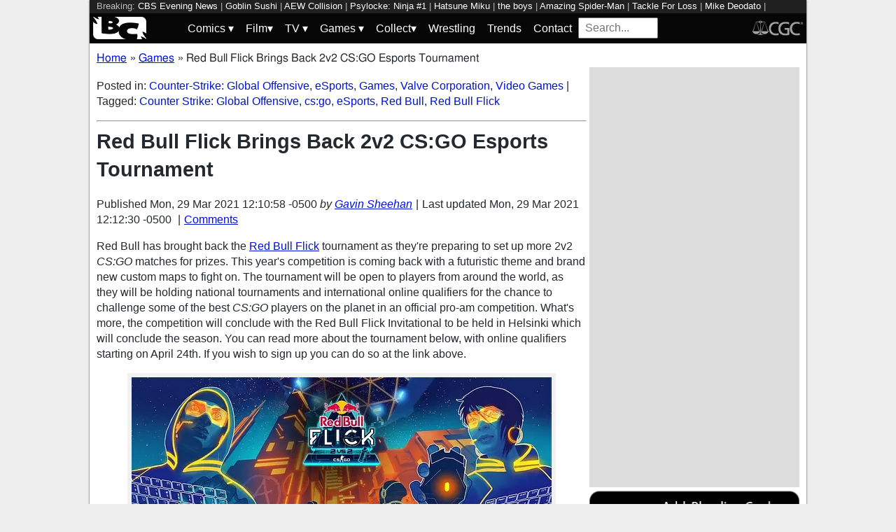

--- FILE ---
content_type: text/html; charset=utf-8
request_url: https://bleedingcool.com/games/red-bull-flick-brings-back-2v2-csgo-esports-tournament/
body_size: 13258
content:
<!doctype html><html lang='en' class='optml_no_js' prefix='og: https://ogp.me/ns#'><head>
<meta charset='utf-8'>
<meta name="viewport" content="width=device-width, initial-scale=1.0">
<link href="https://mlpnk72yciwc.i.optimole.com" rel="preconnect">
<style>
    #sidebar, #test_sidebar {min-height:1750px;}
    #breadcrumbs {min-height:24px;}
    section.main-content {min-height:3000px;}
    #article {min-height:1500px;}
    @media only screen and (min-width: 64em) {
        #sidebar, #test_sidebar {min-height:3000px;}
    }
    .bc-author-box{ min-height: 250px; }
    #bc_sharing_is_caring{ min-height: 144px; }
    #read_more section { min-height: 1445px;}
    @media only screen and (min-width: 64em) {
        #read_more section {min-height:712px;}
    }
    nav#keywords_banner { height: 19px;}
  /*  #header-wrapper { height: 47px; }*/
    .latest-headline {
        color: black;
        font-size: 1em;
        margin: 0 2px 5px 2px;
    }
  /*  [data-spotim-module=spotlight] {
        min-height: 375px;
        overflow: hidden;
    }
    .main-menu, .main-menu li{
        background-color: #060606;
        z-index: 3000;
        opacity: 1;
    }*/

    #top_spacer, #bottom_spacer {
        height: 100px;
        background-color: #DDDDDD;
        overflow: hidden;
    }
    .sidebar_spacer {
        height: 250px;
        background-color: #DDDDDD;
        overflow:hidden;
    }

    .post_content_spacer {
        height: 400px;
        overflow: clip;
    }

    @media only screen and (max-width: 64em) {
  /*      #search_box {
        width: 95% !important;
        height: 30px !important;
        box-sizing: border-box;
        margin: auto;
        display: block;
        margin-bottom: 5px;
        }*/
    }

    @media only screen and (min-width: 64em) {
        #top_spacer, #bottom_spacer {
        height: 250px;
        }
        .sidebar_spacer {
        height: 600px;
        }
    }

   </style>

<link rel='stylesheet' href='/pure-min.css' />
<link rel='stylesheet' href='/grids-responsive-min.css' />
<link rel='stylesheet' href='/theme.css?version=22' />
<script>
  // Initialize a variable to hold the timeout ID
  var timeoutId;

  function loadScripts() {
    // Clear the timeout to prevent multiple executions
    clearTimeout(timeoutId);
    // Initialize window.ramp object and queue
    window.ramp = window.ramp || {};
    window.ramp.que = window.ramp.que || [];
    // Load the first script
    var pw_main1 = document.createElement('script');
    pw_main1.type = 'text/javascript';
    pw_main1.async = true;
    pw_main1.src = '//cdn.intergient.com/1002214/46776/ramp_config.js';
    document.getElementsByTagName('head')[0].appendChild(pw_main1);
    // Add tags to the ramp queue
    window.ramp.que.push(function() {
      window.ramp.addTag("bottom_medium_rectangle");
      window.ramp.addTag("bottom_medium_rectangle1");
      window.ramp.addTag("bottom_leaderboard");
      window.ramp.addTag("bottom_leaderboard2");
    });
    // Load the second script
    var pw_main2 = document.createElement('script');
    pw_main2.type = 'text/javascript';
    pw_main2.async = true;
    pw_main2.src = '//cdn.intergient.com/ramp_core.js';
    document.getElementsByTagName('footer')[0].appendChild(pw_main2);
    // Remove event listeners since the scripts have been loaded
    window.removeEventListener('scroll', cancelTimeout);
    window.removeEventListener('click', cancelTimeout);
  }

  function cancelTimeout() {
    // Clear the timeout to prevent the scripts from loading
    clearTimeout(timeoutId);
    // Load the scripts immediately upon user interaction
    loadScripts();
    // Remove these event listeners as they are no longer needed
    window.removeEventListener('scroll', cancelTimeout);
    window.removeEventListener('click', cancelTimeout);
  }
  // Attach the function to both 'scroll' and 'click' events
  // These will cancel the timeout if triggered
  window.addEventListener('scroll', cancelTimeout);
  window.addEventListener('click', cancelTimeout);
  // Add a 3-second timeout to load the scripts if no user interaction occurs
  timeoutId = setTimeout(loadScripts, 3000);
</script>

<style>
    #test_sidebar, #sidebar {
        display: flex;
        flex-direction: column;
    }
    .med_rect_wrapper {
        height: 600px;
        background-color: #DDDDDD;
    }
    body:has(.flex-skin-docked) .pw-sticky {
        top:100px;
    }
    body {
      padding-bottom: 100px
    }
</style>

<script>
  document.addEventListener('scroll', init_ga4_on_event);
  document.addEventListener('mousemove', init_ga4_on_event);
  document.addEventListener('touchstart', init_ga4_on_event);
  document.addEventListener('DOMContentLoaded', () => { setTimeout(init_ga4, 5000); });
  function init_ga4_on_event(event) {
    event.currentTarget.removeEventListener(event.type, init_ga4_on_event);
    init_ga4();
  }
  function init_ga4() {
    if (window.ga4_did_init) {
      return false;
    }
    window.ga4_did_init = true;
    const ga_script = document.createElement('script');
    ga_script.type = 'text/javascript';
    ga_script.id = 'bc_ga4_script';
    ga_script.onload = () => {
      console.log('Starting custom GA4.');
      window.dataLayer = window.dataLayer || [];
      function gtag(){dataLayer.push(arguments);}
      gtag('set', {
        "permalink" : "https://bleedingcool.com/games/red-bull-flick-brings-back-2v2-csgo-esports-tournament/",
        "is_article" : "1",
        "post_id" : "1359141",
        "page_title" : "Red Bull Flick Brings Back 2v2 CS:GO Esports Tournament | 1359141",
        "author": "Gavin Sheehan",
        "categories": "Counter-Strike: Global Offensive,eSports,Games,Valve Corporation,Video Games",
        "tags": "Counter Strike: Global Offensive,cs:go,eSports,Red Bull,Red Bull Flick",
        "publish_time": "1617037858",
        "publish_day": "20210329",
        "publish_hour": "12",
        "primary_category": "Games",
      });
      gtag('config', 'G-F25QJ8TZYF');
      console.log('Done custom GA4.');
(function () {
  var script = document.createElement('script');
  script.src =
    'https://unpkg.com/web-vitals@3/dist/web-vitals.attribution.iife.js';
  script.onload = function () {
    // When loading `web-vitals` using a classic script, all the public
    // methods can be found on the `webVitals` global namespace.
    function sendToGoogleAnalytics({name, delta, value, id, attribution}) {
      const eventParams = {
        // Built-in params:
        value: delta, // Use 'delta' so the value can be summed.
        // Custom params:
        metric_id: id, // Needed to aggregate events.
      };
    
      switch (name) {
        case 'CLS':
          eventParams.debug_target = attribution.largestShiftTarget;
          break;
        case 'INP':
          eventParams.debug_target = attribution.eventTarget;
          break;
        case 'LCP':
          eventParams.debug_target = attribution.element;
          break;
      }
    
      // Assumes the global `gtag()` function exists, see:
      // https://developers.google.com/analytics/devguides/collection/ga4
      console.log(eventParams);
      gtag('event', name, eventParams);
    }
    webVitals.onCLS(sendToGoogleAnalytics);
    webVitals.onCLS(console.log);
    webVitals.onINP(sendToGoogleAnalytics);
    webVitals.onFID(console.log);
    webVitals.onLCP(sendToGoogleAnalytics);
    webVitals.onLCP(console.log);
    console.log("Web vitals loaded.");
  };
  document.head.appendChild(script);
})();;
      console.log('Done web_vitals attribution.');
      console.log('Now sending Playwire GA4.');
      window._pwGA4PageviewId = ''.concat(Date.now());
      gtag('js', new Date());
      gtag('config', 'G-QRMCX9VK2M', { 'send_page_view': false });
      gtag(
        'event',
        'ramp_js',
        {
          'send_to': 'G-QRMCX9VK2M',
          'pageview_id': window._pwGA4PageviewId
        }
      );
;
    }
    ga_script.src = 'https://www.googletagmanager.com/gtag/js?id=G-F25QJ8TZYF';
    ga_script.async = true;
    document.body.appendChild(ga_script);
  }
</script>
<link rel="alternate" type="application/rss+xml" href="https://bleedingcool.com/feed/" />
<link rel="alternate" type="application/rss+xml" href="https://bleedingcool.com/games/feed/" />
         <meta name='generator' content='Optimole 2.3.1'>

		<script type='application/javascript'>
					document.documentElement.className += ' optimole_has_js';
					(function(w, d){
						var b = d.getElementsByTagName('head')[0];
						var s = d.createElement('script');
						var v = ('IntersectionObserver' in w && 'isIntersecting' in w.IntersectionObserverEntry.prototype) ? '_no_poly' : '';
						s.async = true;
						s.src = 'https://bleedingcool.com/optimole_lib' + v  + '.min.js';
						b.appendChild(s);
						w.optimoleData = {
							lazyloadOnly: 'optimole-lazy-only',
							backgroundReplaceClasses: [],
							watchClasses: [],
							backgroundLazySelectors: '',
							network_optimizations: true,
							ignoreDpr: true,
							quality: 75
						}

					}(window, document));

					document.addEventListener( 'DOMContentLoaded', function() { document.body.className = document.body.className.replace('optimole-no-script',''); } );
		</script>
<!-- This site is optimized with the Yoast SEO Premium plugin v15.5 - https://yoast.com/wordpress/plugins/seo/ --><title>Red Bull Flick Brings Back 2v2 CS:GO Esports Tournament</title>
<meta name="description" content="Red Bull has brought back the Red Bull Flick tournament as they're preparing to set up more 2v2 CS:GO matches for prizes.">
<meta name="robots" content="index, follow, max-snippet:-1, max-image-preview:large, max-video-preview:-1">
<link rel="canonical" href="https://bleedingcool.com/games/red-bull-flick-brings-back-2v2-csgo-esports-tournament/">
<meta property="og:locale" content="en_US">
<meta property="og:type" content="article">
<meta property="og:title" content="Red Bull Flick Brings Back 2v2 CS:GO Esports Tournament">
<meta property="og:description" content="Red Bull has brought back the Red Bull Flick tournament as they're preparing to set up more 2v2 CS:GO matches for prizes.">
<meta property="og:url" content="https://bleedingcool.com/games/red-bull-flick-brings-back-2v2-csgo-esports-tournament/">
<meta property="og:site_name" content="Bleeding Cool News And Rumors">
<meta property="article:publisher" content="https://www.facebook.com/bleedingcoolnews">
<meta property="article:author" content="https://www.facebook.com/TheGavinSheehan/">
<meta property="article:published_time" content="2021-03-29T12:10:58-05:00">
<meta property="article:modified_time" content="2021-03-29T12:12:30-05:00">
<meta property="og:image" content="https://bleedingcool.com/wp-content/uploads/2021/03/Red-Bull-Flick-2021-Main-Art-1200x628.jpg">
	<meta property="og:image:width" content="1200">
	<meta property="og:image:height" content="628">
<meta name="twitter:card" content="summary_large_image">
<meta name="twitter:creator" content="@TheGavinSheehan">
<meta name="twitter:site" content="@bleedingcool">
<meta name="twitter:label1" content="Est. reading time">
	<meta name="twitter:data1" content="2 minutes">
<!-- / Yoast SEO Premium plugin. -->

<script type='application/ld+json'>{
    "publisher": {
        "url": "https:\/\/bleedingcool.com",
        "name": "Bleeding Cool News",
        "@type": "Organization",
        "logo": {
            "url": "https:\/\/www.bleedingcool.com\/wp-content\/uploads\/2019\/05\/cropped-bccircle.jpg",
            "@context": "http:\/\/schema.org",
            "@type": "ImageObject"
        }
    },
    "datePublished": "2021-03-29T12:10:58-05:00",
    "author": {
        "name": "Gavin Sheehan",
        "url": "https:\/\/bleedingcool.com\/authorgsheehan\/",
        "@context": "http:\/\/schema.org",
        "@type": "Person"
    },
    "mainEntityOfPage": "https:\/\/bleedingcool.com\/games\/red-bull-flick-brings-back-2v2-csgo-esports-tournament\/",
    "description": "Red Bull has brought back the Red Bull Flick tournament as they're preparing to set up more 2v2 CS:GO matches for prizes. This year's competition is coming back with a futuristic theme and brand new custom maps to fight on. The tournament will be open to players from around the world, as they will be [&hellip;]\n",
    "dateModified": "2021-03-29T12:12:30-05:00",
    "headline": "Red Bull Flick Brings Back 2v2 CS:GO Esports Tournament",
    "keywords": "Counter Strike: Global Offensive,cs:go,eSports,Red Bull,Red Bull Flick",
    "speakable": {
        "cssSelector": ".headline",
        "xpath": "html\/head\/meta[@name='description']\/@content",
        "@context": "http:\/\/schema.org",
        "@type": "SpeakableSpecification"
    },
    "inLanguage": "en-US",
    "isAccessibleForFree": "http:\/\/schema.org\/True",
    "image": [
        "https:\/\/bleedingcool.com\/wp-content\/uploads\/2021\/03\/Red-Bull-Flick-2021-Main-Art-1200x675.jpg",
        "https:\/\/bleedingcool.com\/wp-content\/uploads\/2021\/03\/Red-Bull-Flick-2021-Main-Art-1200x900.jpg",
        "https:\/\/bleedingcool.com\/wp-content\/uploads\/2021\/03\/Red-Bull-Flick-2021-Main-Art-900x900.jpg"
    ],
    "articleBody": "\nRed Bull has brought back the Red Bull Flick tournament as they're preparing to set up more 2v2 CS:GO matches for prizes. This year's competition is coming back with a futuristic theme and brand new custom maps to fight on. The tournament will be open to players from around the world, as they will be holding national tournaments and international online qualifiers for the chance to challenge some of the best CS:GO players on the planet in an official pro-am competition. What's more, the competition will conclude with the Red Bull Flick Invitational to be held in Helsinki which will conclude the season. You can read more about the tournament below, with online qualifiers starting on April 24th. If you wish to sign up you can do so at the link above.\nDo you and your partner have what it takes to climb the ranks? Courtesy of Red Bull.\n\nThis year's game mode features capture points, with each duo fighting for control of the map. This will be the first time that a narrative of this kind, along with themed maps and content, has been incorporated into a Red Bull event. Red Bull Flick began in 2019 as a local event in Turkey and is now a prestigious global tournament, with over 45,000 registrations and duos from some of the biggest teams on the scene competing in 2020. For Red Bull Flick 2021, G2 NiKo will join as the official Red Bull Flick Brand Ambassador. As an expert rifler and one of the best CS:GO in-game leaders in the world, NiKo will give fans expert insight and commentary on the top plays of the tournament.\nLast year's 2020 Red Bull Flick Pro EU Invitational saw exciting upsets and incredible duos from Team Vitality, BIG Clan, ENCE and G2, with Team Germany emerging victorious over the likes of K&eacute;vin \"&#8288;misutaaa&#8288;\" Rabier and the undisputed best player in the world, Mathieu \"&#8288;ZywOo&#8288;\" Herbaut. Red Bull Flick 2021 will comprise national tournaments in more than 30 countries and international online qualifiers open to all. Winners will earn a spot in the Red Bull Flick Invitational Helsinki. There they will compete against other regional winners, as well as some of the best pro players in the world.\nRed Bull Flick has partnered with world-class partners to bring cutting edge hardware to competitors. The tournament welcomes SteelSeries as the new official Peripheral Partner, providing headsets, keyboards and mice to players, ensuring full immersion with tools built for both high performance and durability. Additionally, AOC, the global leader in gaming monitors, returns as the Official Monitor Partner for the event, bringing exceptional visual clarity and ultra-high refresh rates to competitors.\n\n\n",
    "dateCreated": "2021-03-29T12:10:58-05:00",
    "copyrightYear": "2021",
    "articleSection": "Games",
    "url": "https:\/\/bleedingcool.com\/games\/red-bull-flick-brings-back-2v2-csgo-esports-tournament\/",
    "@context": "http:\/\/schema.org",
    "@type": "NewsArticle"
}</script>

<script>setTimeout(function(){var wps=document.createElement('script');wps.type='text/javascript';wps.async=true;wps.src='//web.webpushs.com/js/push/582fca4f3d20490e714a8a2ce06da6b8_1.js';var s=document.getElementsByTagName('script')[0];s.parentNode.insertBefore(wps,s);}, 4250);</script>
</head>
<body><div id='wrapper' style='min-height: 1000px; max-width:1024px !important;'><nav id="keywords_banner">
<span>Breaking:</span> <a href="https://bleedingcool.com/tv/cbs-evening-news-threatened-with-lawsuit-over-trump-interview-report/" rel="bookmark">CBS Evening News</a> | <a href="https://bleedingcool.com/games/goblin-sushi-confirmed-for-early-access-launch-in-february/" rel="bookmark">Goblin Sushi</a> | <a href="https://bleedingcool.com/tv/aew-collision-brings-maximum-carnage-to-tv-screens-tonight/" rel="bookmark">AEW Collision</a> | <a href="https://bleedingcool.com/comics/psylocke-ninja-1-preview-betsys-big-flashback/" rel="bookmark">Psylocke: Ninja #1</a> | <a href="https://bleedingcool.com/games/hatsune-miku-colorful-stage-releases-mysekai-update/" rel="bookmark">Hatsune Miku</a> | <a href="https://bleedingcool.com/tv/the-boys-kripkes-perfect-response-to-trump-homelander-milk-vibe/" rel="bookmark">the boys</a> | <a href="https://bleedingcool.com/comics/marvels-amazing-spider-man-venom-april-2026-solicits-death-spiral/" rel="bookmark">Amazing Spider-Man</a> | <a href="https://bleedingcool.com/games/tackle-for-loss-confirmed-for-early-february-launch/" rel="bookmark">Tackle For Loss</a> | <a href="https://bleedingcool.com/comics/david-aja-cover-artist-of-mike-deodatos-ultimate-oz-joins-a-i-talk/" rel="bookmark">Mike Deodato</a> | <a href="https://bleedingcool.com/games/homura-the-crimson-warriors-arrives-this-spring/" rel="bookmark">Homura: The Crimson Warriors</a> | <a href="https://bleedingcool.com/tv/wwe-smackdown-review-london-qualifiers-outside-cia-jurisdiction/" rel="bookmark">SmackDown</a> | <a href="https://bleedingcool.com/comics/batman-superman-worlds-finest-47-preview-joking-with-luthor/" rel="bookmark">Batman/Superman: World's Finest #47</a> | <a href="https://bleedingcool.com/games/the-prisoning-fletchers-quest-receives-mid-february-launch-date/" rel="bookmark">The Prisoning: Fletcher’s Quest</a> | <a href="https://bleedingcool.com/collectibles/the-decapod-gang-crab-louie-capo-edition-revealed-by-mezco-toyz/" rel="bookmark">Crab Louie</a> | <a href="https://bleedingcool.com/comics/ultimate-black-panther-24-preview-tchallas-world-tour-of-pain/" rel="bookmark">Ultimate Black Panther #24</a></nav>
<div id="header-wrapper">
  <header id="bc-masthead" class="pure-g" role="banner">
    <div class="pure-u-1-5 pure-u-md-1-6 pure-u-lg-3-24">
      <a href="https://bleedingcool.com/">
	     <img class="pure-img bc-logos" src="/bc-logo-headless-white-min.png" alt="Bleeding Cool News and Rumors" width='76px' height='32px'>
      </a>
    </div>
    <div class="pure-u-3-5 pure-u-md-4-6 pure-u-lg-18-24">
    <nav id="menu" class="pure-u-1-1">
  <label for="tm" id="toggle-menu">
    <div class='hamburger'></div>
    <div class='hamburger'></div>
    <div class='hamburger'></div>
    <span class="drop-icon menu-top-level">▾</span></label>
  <input type="checkbox" id="tm">
  <ul class="main-menu clearfix">
    <li><a href="#"><label class='menu-dropdown-label' title="Toggle Dropdown" for="sm1">Comics <span class="drop-icon">▾</span></label></a>
      <input type="checkbox" id="sm1">
      <ul class="sub-menu">
        <li><a href="/comics/">Comics</a></li>
        <li><a href="/comics/vintage-paper/">Vintage Paper</a></li>
        <li><a href="/sponsored/heritage-sponsored/">Heritage Auctions</a></li>
        <li><a href="/sponsored/comic-connect-sponsored/">ComicConnect Auctions</a></li>
        <li><a href="/comics/comics-publishers/marvel-comics/">Marvel</a></li>
        <li><a href="/comics/comics-publishers/dc-comics/">DC Comics</a></li>
	<li><a href="/comics/comics-publishers/image/">Image</a></li>
        <li><a href="/comics/comics-publishers/dark-horse-comics/">Dark Horse Comics</a></li>
        <li><a href="/comics/comics-publishers/idw/">IDW</a></li>
        <li><a href="/comics/comics-publishers/boom/">Boom! Studios</a></li>
        <li><a href="/comics/comics-publishers/dynamite/">Dynamite</a></li>
	<li><a href="/tag/penguin-random-house/">Penguin Random House</a></li>
      </ul>
    </li>
    <li><a href="#" ><label class='menu-dropdown-label' title="Toggle Dropdown" for="sm2">Film<span class="drop-icon">▾</span></label></a>
      <input type="checkbox" id="sm2">
      <ul class="sub-menu">
        <li><a href="/movies/">Movies</a></li>
	<li><a href="/movies/blumhouse/">Blumhouse</a></li>
        <li><a href="/movies/disney-film/">Disney</a></li>
	<li><a href="/movies/fox-film/">Fox</a></li>
	<li><a href="/movies/hbo-film/">HBO</a></li>
	<li><a href="/movies/marvel-studios/">Marvel Studios</a></li>
        <li><a href="/movies/netflix-film/">Netflix</a></li>
	<li><a href="/movies/paramount-pictures/">Paramount Pictures</a></li>
        <li><a href="/movies/sony/">Sony</a></li>
	<li><a href="/movies/star-wars/">Star Wars</a></li>
        <li><a href="/movies/universal/">Universal</a></li>
        <li><a href="/movies/warner-bros/">Warner Bros</a></li>
      </ul>
    </li>
    <li><a href="#"><label class='menu-dropdown-label' title="Toggle Dropdown" for="sm3">TV <span class="drop-icon">▾</span></label></a>
      <input type="checkbox" id="sm3">
      <ul class="sub-menu">
        <li><a href="/tv/">TV</a></li>
        <li><a href="/tv/abc/">ABC</a></li>
	<li><a href="/tv/comedy-central/">Adult Swim</a></li>
        <li><a href="/tv/amazon/">Amazon Prime</a></li>
        <li><a href="/tv/amc/">AMC</a></li>
	<li><a href="/tv/apple/">Apple</a></li>
        <li><a href="/tv/cbs/">CBS</a></li>
        <li><a href="/tv/cw/">The CW</a></li>
        <li><a href="/tv/disney-tv/">Disney+</a></li>
        <li><a href="/tv/fox/">Fox</a></li>
        <li><a href="/tv/hbo/">HBO/HBO Max</a></li>
	<li><a href="/tv/hulu/">Hulu</a></li>
	<li><a href="/tv/nbc/">NBC</a></li>
	<li><a href="/tv/netflix/">Netflix</a></li>
      </ul>
    </li>
    <li><a href="#"><label class='menu-dropdown-label' title="Toggle Dropdown" for="sm4">Games <span class="drop-icon">▾</span></label></a>
      <input type="checkbox" id="sm4">
      <ul class="sub-menu">
	<li><a href="https://bleedingcool.com/games/">Video Games</a></li>
	<li><a href="https://bleedingcool.com/games/tabletop/">Tabletop</a></li>
	<li><a href="https://bleedingcool.com/games/mobile-games/">Mobile</a></li>
	<li><a href="https://bleedingcool.com/games/review-games/">Reviews</a></li>
	<li><a href="https://bleedingcool.com/games/video-games-2/esports/">Esports</a></li>
	<li><a href="https://bleedingcool.com/games/video-games-2/arcade/">Arcade</a></li>
      </ul>
    </li>
    <!--<li><a href="/collectibles/">Collectibles</a></li>-->
    <li><a href="#"><label class='menu-dropdown-label' title="Toggle Dropdown" for="sm5">Collect<span class="drop-icon">▾</span></label></a>
      <input type="checkbox" id="sm5">
      <ul class="sub-menu">
	<li><a href="/collectibles/">Collectibles</a></li>
	<li><a href="/collectibles/lego/">LEGO</a></li>
	<li><a href="/collectibles/hasbro/">Hasbro</a></li>
	<li><a href="/collectibles/funko/">Funko</a></li>
	<li><a href="/collectibles/mattel/">Mattel</a></li>
      </ul>
    </li>
    <li><a href="/tag/wrestling/">Wrestling</a></li>
    <li><a href="/trends/">Trends</a></li>
    <li><a href="/contact/">Contact</a></li>
    <li><form method='GET' action='/search/' target='_self'><input id='search_box' name='s' placeholder='Search...' type='text'/></form></li>
  </ul>
</nav>

    </div>
    <div class="pure-u-1-5 pure-u-md-1-6 pure-u-lg-3-24">
      <a rel="nofollow" style="float:right" href="https://www.cgccomics.com">
	     <img class="pure-img bc-logos" src="/cgc-logo-headless-min.png" alt="CGC" width='72px' height='32px'>
      </a>
    </div>
  </header>
</div>
<div id='main' class='pure-g'><ol id="breadcrumbs" class="breadcrumbs" style="padding:0;" itemscope itemtype="http://schema.org/BreadcrumbList">
  <li style="display:inline-block;" itemprop="itemListElement" itemscope itemtype="http://schema.org/ListItem">
    <a itemprop="item" itemscope itemtype="http://schema.org/WebPage" href="https://bleedingcool.com/" itemid="https://bleedingcool.com/">
      <span itemprop="name">Home</span>
    </a>
    <meta itemprop="position" content="1" />
  </li>
  <li class="breadcrumb-spacer" style="margin: 0 9px 0 5px;">»</li>
  <li style="display:inline-block;" itemprop="itemListElement" itemscope itemtype="http://schema.org/ListItem">
    <a itemprop="item" itemscope itemtype="http://schema.org/WebPage" href="https://bleedingcool.com/games/" itemid="https://bleedingcool.com/games/">
      <span itemprop="name">Games</span>
    </a>
    <meta itemprop="position" content="2" />
  </li>
  <li class="breadcrumb-spacer" style="margin: 0 9px 0 5px;">»</li>
  <li style="display: inline-block" itemprop="itemListElement" itemscope itemtype="http://schema.org/ListItem">
    <span itemprop="item" itemscope itemtype="http://schema.org/WebPage" itemid="https://bleedingcool.com/games/red-bull-flick-brings-back-2v2-csgo-esports-tournament/">
      <span itemprop="name">Red Bull Flick Brings Back 2v2 CS:GO Esports Tournament</span>
    </span>
    <meta itemprop="position" content="3" />
  </li>
</ol>
<section class='main-content pure-u-1-2'><article id='article' data-post-id='1359141' itemscope itemtype='http://schema.org/Article'><p class="taxonomy">Posted in: <a href='/games/video-games-2/games-publishers/valve-corporation/counter-strike-global-offensive/' rel='category'>Counter-Strike: Global Offensive</a>, <a href='/games/video-games-2/esports/' rel='category'>eSports</a>, <a href='/games/' rel='category'>Games</a>, <a href='/games/video-games-2/games-publishers/valve-corporation/' rel='category'>Valve Corporation</a>, <a href='/games/video-games-2/' rel='category'>Video Games</a> | Tagged: <a href='/tag/counter-strike-global-offensive/' rel='tag'>Counter Strike: Global Offensive</a>, <a href='/tag/csgo/' rel='tag'>cs:go</a>, <a href='/tag/esports/' rel='tag'>eSports</a>, <a href='/tag/red-bull/' rel='tag'>Red Bull</a>, <a href='/tag/red-bull-flick/' rel='tag'>Red Bull Flick</a></p><hr><h1 class='headline' style='margin-top: 0;' itemprop='headline'>Red Bull Flick Brings Back 2v2 CS:GO Esports Tournament</h1><div class="byline">Published <time itemprop="datePublished" datetime="2021-03-29T12:10:58-05:00" title="Mon, 29 Mar 2021 12:10:58 -0500">Mon, 29 Mar 2021 12:10:58 -0500</time> <address class="author">by <a rel='author' href='https://bleedingcool.com/author/gsheehan/'>Gavin Sheehan</a></address><div class="byline-separator"> | </div>Last updated <time itemprop="dateModified" datetime="2021-03-29T12:12:30-05:00" title="Mon, 29 Mar 2021 12:12:30 -0500">Mon, 29 Mar 2021 12:12:30 -0500</time> <div class="byline-separator"> | </div><div class="comments-link"><a id="jump_to_comments" href="#comments-placeholder">Comments</a></div></div></header><p>Red Bull has brought back the <a href="https://www.redbull.com/int-en/event-series/flick">Red Bull Flick</a> tournament as they're preparing to set up more 2v2 <em>CS:GO</em> matches for prizes. This year's competition is coming back with a futuristic theme and brand new custom maps to fight on. The tournament will be open to players from around the world, as they will be holding national tournaments and international online qualifiers for the chance to challenge some of the best <em>CS:GO</em> players on the planet in an official pro-am competition. What's more, the competition will conclude with the Red Bull Flick Invitational to be held in Helsinki which will conclude the season. You can read more about the tournament below, with online qualifiers starting on April 24th. If you wish to sign up you can do so at the link above.</p>
<figure id="attachment_1359167" aria-describedby="caption-attachment-1359167" style="width: 600px" class="wp-caption aligncenter"><a href="https://mlpnk72yciwc.i.optimole.com/cqhiHLc.IIZS~2ef73/w:auto/h:auto/q:75/https://bleedingcool.com/wp-content/uploads/2021/03/Red-Bull-Flick-2021-Main-Art.jpg"><img data-opt-src="https://mlpnk72yciwc.i.optimole.com/cqhiHLc.IIZS~2ef73/w:600/h:338/q:75/https://bleedingcool.com/wp-content/uploads/2021/03/Red-Bull-Flick-2021-Main-Art.jpg" class="wp-image-1359167 size-large" title="Do you and your partner have what it takes to climb the ranks? Courtesy of Red Bull." src="data:image/svg+xml,%3Csvg%20viewBox%3D%220%200%20600%20338%22%20width%3D%22600%22%20height%3D%22338%22%20xmlns%3D%22http%3A%2F%2Fwww.w3.org%2F2000%2Fsvg%22%3E%3C%2Fsvg%3E" alt="Do you and your partner have what it takes to climb the ranks? Courtesy of Red Bull." width="600" height="338"><noscript><img class="wp-image-1359167 size-large" title="Do you and your partner have what it takes to climb the ranks? Courtesy of Red Bull." src="https://mlpnk72yciwc.i.optimole.com/cqhiHLc.IIZS~2ef73/w:600/h:338/q:75/https://bleedingcool.com/wp-content/uploads/2021/03/Red-Bull-Flick-2021-Main-Art.jpg" alt="Do you and your partner have what it takes to climb the ranks? Courtesy of Red Bull." width="600" height="338"></noscript></a><figcaption id="caption-attachment-1359167" class="wp-caption-text">Do you and your partner have what it takes to climb the ranks? Courtesy of Red Bull.</figcaption></figure>
<blockquote>
<p style="font-weight: 400;">This year's game mode features capture points, with each duo fighting for control of the map. This will be the first time that a narrative of this kind, along with themed maps and content, has been incorporated into a Red Bull event. Red Bull Flick began in 2019 as a local event in Turkey and is now a prestigious global tournament, with over 45,000 registrations and duos from some of the biggest teams on the scene competing in 2020. For Red Bull Flick 2021, G2 NiKo will join as the official Red Bull Flick Brand Ambassador. As an expert rifler and one of the best CS:GO in-game leaders in the world, NiKo will give fans expert insight and commentary on the top plays of the tournament.</p>
<p style="font-weight: 400;">Last year's 2020 Red Bull Flick Pro EU Invitational saw exciting upsets and incredible duos from Team Vitality, BIG Clan, ENCE and G2, with Team Germany emerging victorious over the likes of K&eacute;vin "&#8288;misutaaa&#8288;" Rabier and the undisputed best player in the world, Mathieu "&#8288;ZywOo&#8288;" Herbaut. Red Bull Flick 2021 will comprise national tournaments in more than 30 countries and international online qualifiers open to all. Winners will earn a spot in the Red Bull Flick Invitational Helsinki. There they will compete against other regional winners, as well as some of the best pro players in the world.</p>
<p style="font-weight: 400;">Red Bull Flick has partnered with world-class partners to bring cutting edge hardware to competitors. The tournament welcomes SteelSeries as the new official Peripheral Partner, providing headsets, keyboards and mice to players, ensuring full immersion with tools built for both high performance and durability. Additionally, AOC, the global leader in gaming monitors, returns as the Official Monitor Partner for the event, bringing exceptional visual clarity and ultra-high refresh rates to competitors.</p>
</blockquote>
<hr><div style="margin-bottom: 10px" id="bc_sharing_is_caring"><center><p><strong>Enjoyed this? Please share on social media!</strong></p><a class='social_link' style='margin: 0 10px;' href='https://www.facebook.com/sharer/sharer.php?u=https%3A%2F%2Fbleedingcool.com%2Fgames%2Fred-bull-flick-brings-back-2v2-csgo-esports-tournament%2F' target='_blank' onClick='open_social_link(this);return false;'><img class='social_icon' style='width:100px;height:100px;' loading='lazy' alt='facebook' src='/social_icons/social-1_square-facebook.svg' width='100' height='100'/></a><a class='social_link' style='margin: 0 10px;' href='https://twitter.com/share?url=https%3A%2F%2Fbleedingcool.com%2Fgames%2Fred-bull-flick-brings-back-2v2-csgo-esports-tournament%2F&text=Red+Bull+Flick+Brings+Back+2v2+CS%3AGO+Esports+Tournament&via=bleedingcool' target='_blank' onClick='open_social_link(this);return false;'><img class='social_icon' style='width:100px;height:100px;' loading='lazy' alt='twitter' src='/social_icons/social-1_square-twitter.svg' width='100' height='100'/></a><a class='social_link' style='margin: 0 10px;' href='http://pinterest.com/pin/create/button/?url=https%3A%2F%2Fbleedingcool.com%2Fgames%2Fred-bull-flick-brings-back-2v2-csgo-esports-tournament%2F&description=Red+Bull+Flick+Brings+Back+2v2+CS%3AGO+Esports+Tournament' target='_blank' onClick='open_social_link(this);return false;'><img class='social_icon' style='width:100px;height:100px;' loading='lazy' alt='pinterest' src='/social_icons/social-1_square-pinterest.svg' width='100' height='100'/></a><a class='social_link' style='margin: 0 10px;' href='https://reddit.com/submit?url=https%3A%2F%2Fbleedingcool.com%2Fgames%2Fred-bull-flick-brings-back-2v2-csgo-esports-tournament%2F&title=Red+Bull+Flick+Brings+Back+2v2+CS%3AGO+Esports+Tournament' target='_blank' onClick='open_social_link(this);return false;'><img class='social_icon' style='width:100px;height:100px;' loading='lazy' alt='reddit' src='/social_icons/social-1_square-reddit.svg' width='100' height='100'/></a></center></div><script type='text/javascript'>
function open_social_link(e) {
  var href = e.getAttribute('href');
  window.open(href, 'Share the Joy of Bleeding Cool', 'height=450, width=550, top=' + (window.innerHeight / 2 - 275) + ', left=' + (window.innerWidth / 2 - 225) + ', toolbar=0, location=0, menubar=0, directories=0, scrollbars=0');
  return false;
}
</script>
    <a style="
            display: flex;
            margin-top: 15px;
            margin-bottom: 10px; 
            text-decoration: none;
        "
        id="google_follow"
        href="https://news.google.com/publications/CAAqBwgKMPHflgsw1IauAw?hl=en-US&gl=US&ceid=US:en">
        <div
            class="pure-u-1-4 align-center"
        >
            <img width=100 height=81" src="/Google_News_icon.png"/>
        </div>
        <div
            class="pure-u-3-4"
            style="
            text-align: center;
            font-size: 1.5em;
            vertical-align: text-top;
            color: #24292e;
            text-decoration: none;
        "
        >
            Stay up-to-date and support the site by following Bleeding Cool on Google News today!
        </div>
    </a></article><section class='bc-author-box'><h2 class='bc-author-name'><img class='bc-author-avatar' data-opt-src='https://mlpnk72yciwc.i.optimole.com/cqhiHLc.IIZS~2ef73/w:150/h:150/q:75/https://www.gravatar.com/avatar/d41d8cd98f00b204e9800998ecf8427e?s=150' src='data:image/svg+xml,%3Csvg%20viewBox%3D%220%200%20150%20150%22%20width%3D%22150%22%20height%3D%22150%22%20xmlns%3D%22http%3A%2F%2Fwww.w3.org%2F2000%2Fsvg%22%3E%3C%2Fsvg%3E' width='150px' height='150px' alt='Gavin Sheehan' />About <a href='/author/gsheehan/'>Gavin Sheehan</a></h2>Gavin is the current Games Editor for Bleeding Cool. He has been a lifelong geek who can chat with you about comics, television, video games, and even pro wrestling. He can also teach you how to play Star Trek chess, be your Mercy on Overwatch, recommend random cool music, and goes rogue in D&amp;D. He also enjoys hundreds of other geeky things that can't be covered in a single paragraph. Follow @TheGavinSheehan on Facebook, Twitter, Instagram, and Vero, for random pictures and musings.<div class="bc-author-socials"><a class='bc-author-social' href='https://twitter.com/TheGavinSheehan'><img src='/social_twitter.png' loading='lazy' alt='twitter' width='64px' height='64px' /></a><a class='bc-author-social' href='https://www.facebook.com/TheGavinSheehan/'><img src='/social_facebook.png' loading='lazy' alt='facebook' width='64px' height='64px' /></a><a class='bc-author-social' href='https://www.instagram.com/thegavinsheehan/'><img src='/social_instagram.png' loading='lazy' alt='instagram' width='64px' height='64px' /></a></div></section><div id="comments-placeholder" style="height:758px;overflow:scroll;"><div id="comments-message"><em>Comments will load 20 seconds after page.</em> <a id="load_spot" href="#comments-section">Click here</a> to load them now.</div><div id="comments-section" style="display:none;"></div></div><script type='text/javascript' defer>
  document.addEventListener('DOMContentLoaded', function(){
      function makecommentsvisible() {
          var commentssection = document.querySelector('#comments-section');
          commentssection.setAttribute('style', 'display:block;');
          console.log('DEBUG: making comments visible.');
      }
      function nogtmloadspot() {
    	  var commentssection = document.querySelector('#comments-section');
	      if (commentssection)
	        var loaded = commentssection.getAttribute('data-loaded');
	      if (!loaded) {
              commentssection.innerHTML = '';
	          commentssection.setAttribute('data-loaded', true);
              console.log('DEBUG: Injecting Spot.IM script in no GTM mode.');
              var s = document.createElement('script');
              s.setAttribute('type', 'text/javascript');
              s.setAttribute('src', 'https://launcher.spot.im/spot/sp_2NZshbIg');
              s.setAttribute('data-spotim-module', 'spotim-launcher');
              s.setAttribute('data-messages-count', '1');
              s.setAttribute('data-post-url', 'https://bleedingcool.com/games/red-bull-flick-brings-back-2v2-csgo-esports-tournament/');
              s.setAttribute('data-article-tags', 'Counter Strike: Global Offensive,cs:go,eSports,Red Bull,Red Bull Flick');
              s.setAttribute('data-post-id', '1359141');
              s.setAttribute('data-disqus-url', 'https://bleedingcool.com/games/red-bull-flick-brings-back-2v2-csgo-esports-tournament/');
              s.setAttribute('data-disqus-identifier', '1359141 https://www.bleedingcool.com/?p=1359141');
              document.getElementById('comments-section').appendChild(s);
              console.log('DEBUG: Injected Spot.IM script.');
              setTimeout(makecommentsvisible, 12000);
          }
      }
      var loadspotlink = document.getElementById('load_spot');
      loadspotlink.addEventListener('click',function(e){
         e.preventDefault();
         nogtmloadspot();
      },false);
      var jumptocomments = document.getElementById('jump_to_comments');
      jumptocomments.addEventListener('click',function(e){
         nogtmloadspot();
      },false);
      setTimeout(nogtmloadspot, 8000);
  });
  </script></section><aside id='test_sidebar' class='sidebar pure-u-1-2' role='complementary'><div class="med_rect_wrapper"><div class="med_rect_unit"><div id="bottom_medium_rectangle" data-pw-desk="med_rect_atf" data-pw-mobi="med_rect_atf"></div></div></div><div class='google-news-source' style='padding-top:5px;text-align:center;'><a href='https://www.google.com/preferences/source?q=bleedingcool.com'><img title='Add Bleeding Cool as a preferred source in Google to support the site and see more BC results in your searches. May not be available in some regions.' src='/social_icons//google_preferred_source_badge_light_bc@2x.png'/></a></div><h2 class='sidebar-header'>Popular Now</h2><ol id="popular_now">
 	<li class='trending_article'><a href='https://bleedingcool.com/games/pokemon-tcg-value-watch-journey-together-in-january-2026/' rel='bookmark'><span>Pokémon TCG Value Watch: Journey Together in January 2026</span></a></li>
 	<li class='trending_article'><a href='https://bleedingcool.com/games/goblin-sushi-confirmed-for-early-access-launch-in-february/' rel='bookmark'><span>Goblin Sushi Confirmed For Early Access Launch in February</span></a></li>
 	<li class='trending_article'><a href='https://bleedingcool.com/games/lego-ninjago-destinys-bounty-adventures-to-debut-at-gencon-2026/' rel='bookmark'><span>LEGO Ninjago: Destiny's Bounty Adventures To Debut At GenCon 2026</span></a></li>
 	<li class='trending_article'><a href='https://bleedingcool.com/games/pokemon-tcg-value-watch-destined-rivals-in-january-2026/' rel='bookmark'><span>Pokémon TCG Value Watch: Destined Rivals in January 2026</span></a></li>
 	<li class='trending_article'><a href='https://bleedingcool.com/games/razer-unveiled-multiple-new-items-during-ces-2026/' rel='bookmark'><span>Razer Unveiled Multiple New Items During CES 2026</span></a></li>
 	<li class='trending_article'><a href='https://bleedingcool.com/games/hatsune-miku-colorful-stage-releases-mysekai-update/' rel='bookmark'><span>Hatsune Miku: Colorful Stage! Releases MySekai Update</span></a></li>
 	<li class='trending_article'><a href='https://bleedingcool.com/games/pokemon-tcg-value-watch-paldea-evolved-in-january-2026/' rel='bookmark'><span>Pokémon TCG Value Watch: Paldea Evolved in January 2026</span></a></li>
 	<li class='trending_article'><a href='https://bleedingcool.com/games/pokemon-tcg-value-watch-mega-evolution-in-january-2026/' rel='bookmark'><span>Pokémon TCG Value Watch: Mega Evolution in January 2026</span></a></li></ol><div class="med_rect_wrapper"><div class="med_rect_unit"><div id="bottom_medium_rectangle1" data-pw-desk="med_rect_btf" data-pw-mobi="med_rect_btf"></div></div></div><h2 class='sidebar-header'>Popular Now</h2><ol id="popular_next">
 	<li class='trending_article'><a href='https://bleedingcool.com/games/full-of-all-in-one-151-shiny-mew-research-in-pokemon-go-revealed/' rel='bookmark'><span>Full All-In-One 151 Shiny Mew Research In Pokémon GO Revealed</span></a></li>
 	<li class='trending_article'><a href='https://bleedingcool.com/games/pokemon-tcg-value-watch-paradox-rift-in-january-2026/' rel='bookmark'><span>Pokémon TCG Value Watch: Paradox Rift in January 2026</span></a></li>
 	<li class='trending_article'><a href='https://bleedingcool.com/games/pokemon-tcg-value-watch-phantasmal-flames-in-january-2026/' rel='bookmark'><span>Pokémon TCG Value Watch: Phantasmal Flames in January 2026</span></a></li>
 	<li class='trending_article'><a href='https://bleedingcool.com/games/new-soulslike-fantasy-mmorpg-dark-craft-announced/' rel='bookmark'><span>New Soulslike Fantasy MMORPG Dark Craft Announced</span></a></li>
 	<li class='trending_article'><a href='https://bleedingcool.com/games/cards-of-pokemon-tcg-crown-zenith-part-47-full-connecting-cards/' rel='bookmark'><span>Cards Of Pokémon TCG: Crown Zenith Part 47: Full Connecting Cards</span></a></li>
 	<li class='trending_article'><a href='https://bleedingcool.com/games/crazygames-has-announces-the-crazy-web-game-jam-2024/' rel='bookmark'><span>CrazyGames Has Announces the Crazy Web Game Jam 2024</span></a></li>
 	<li class='trending_article'><a href='https://bleedingcool.com/games/dangbei-reveals-new-lineup-of-projectors-during-ces-2026/' rel='bookmark'><span>Dangbei Reveals New Lineup Of Projectors During CES 2026</span></a></li>
 	<li class='trending_article'><a href='https://bleedingcool.com/games/global-maplestory-classic-world-announces-irl-hand-on-in-los-angeles/' rel='bookmark'><span>Global MapleStory Classic World Announces IRL Hand-On in Los Angeles</span></a></li></ol></aside><div id="read_more"><section><div class='hub_section pure-u-1'><h2 class="hub_section_title"><a href="https://bleedingcool.com/author/gsheehan/" rel="bookmark">Latest by Gavin Sheehan</a></h2><article class="latest-article-container pure-u-1 pure-u-lg-8-24"><div class="latest-article-image-container pure-u-2-5 pure-u-lg-1"><a href="https://bleedingcool.com/games/goblin-sushi-confirmed-for-early-access-launch-in-february/"><img class="pure-img" data-opt-src="https://mlpnk72yciwc.i.optimole.com/cqhiHLc.IIZS~2ef73/w:350/h:350/q:75/rt:fill/g:ce/https://bleedingcool.com/wp-content/uploads/2026/01/Goblin-Sushi-Art-350x350.jpg" src="data:image/svg+xml,%3Csvg%20viewBox%3D%220%200%20225%20225%22%20width%3D%22225%22%20height%3D%22225%22%20xmlns%3D%22http%3A%2F%2Fwww.w3.org%2F2000%2Fsvg%22%3E%3C%2Fsvg%3E" alt="Goblin Sushi" width="225" height="225"/><noscript><img itemprop="image" class="pure-img" src="https://mlpnk72yciwc.i.optimole.com/cqhiHLc.IIZS~2ef73/w:350/h:350/q:75/rt:fill/g:ce/https://bleedingcool.com/wp-content/uploads/2026/01/Goblin-Sushi-Art-350x350.jpg" alt="Goblin Sushi" width="225" height="225" /></noscript></a></div><div class="latest-article-text pure-u-3-5 pure-u-lg-1"><div class="pure-u-1"><a href="https://bleedingcool.com/games/goblin-sushi-confirmed-for-early-access-launch-in-february/"><h3 class="latest-headline" rel="bookmark">Goblin Sushi Confirmed For Early Access Launch in February</h3></a></div><div class="latest-article-excerpt">Be a goblin sushi chef making rolls for other goblins as quickly as you can as Goblin Sushi arrives in Early Access next month</div></div></a></article><article class="latest-article-container pure-u-1 pure-u-lg-8-24"><div class="latest-article-image-container pure-u-2-5 pure-u-lg-1"><a href="https://bleedingcool.com/games/hatsune-miku-colorful-stage-releases-mysekai-update/"><img class="pure-img" data-opt-src="https://mlpnk72yciwc.i.optimole.com/cqhiHLc.IIZS~2ef73/w:350/h:350/q:75/rt:fill/g:ce/https://bleedingcool.com/wp-content/uploads/2026/01/Hatsune-Miku-Colorful-Stage-MySekai-Update-350x350.jpg" src="data:image/svg+xml,%3Csvg%20viewBox%3D%220%200%20225%20225%22%20width%3D%22225%22%20height%3D%22225%22%20xmlns%3D%22http%3A%2F%2Fwww.w3.org%2F2000%2Fsvg%22%3E%3C%2Fsvg%3E" alt="Hatsune Miku: Colorful Stage! Releases MySekai Update" width="225" height="225"/><noscript><img itemprop="image" class="pure-img" src="https://mlpnk72yciwc.i.optimole.com/cqhiHLc.IIZS~2ef73/w:350/h:350/q:75/rt:fill/g:ce/https://bleedingcool.com/wp-content/uploads/2026/01/Hatsune-Miku-Colorful-Stage-MySekai-Update-350x350.jpg" alt="Hatsune Miku: Colorful Stage! Releases MySekai Update" width="225" height="225" /></noscript></a></div><div class="latest-article-text pure-u-3-5 pure-u-lg-1"><div class="pure-u-1"><a href="https://bleedingcool.com/games/hatsune-miku-colorful-stage-releases-mysekai-update/"><h3 class="latest-headline" rel="bookmark">Hatsune Miku: Colorful Stage! Releases MySekai Update</h3></a></div><div class="latest-article-excerpt">Hatsune Miku: Colorful Stage! dropped a new update this week, as the MySekai Update is abailable on both iOS and Android now</div></div></a></article><article class="latest-article-container pure-u-1 pure-u-lg-8-24"><div class="latest-article-image-container pure-u-2-5 pure-u-lg-1"><a href="https://bleedingcool.com/games/tackle-for-loss-confirmed-for-early-february-launch/"><img class="pure-img" data-opt-src="https://mlpnk72yciwc.i.optimole.com/cqhiHLc.IIZS~2ef73/w:350/h:350/q:75/rt:fill/g:ce/https://bleedingcool.com/wp-content/uploads/2026/01/Tackle-for-Loss-Art-350x350.jpg" src="data:image/svg+xml,%3Csvg%20viewBox%3D%220%200%20225%20225%22%20width%3D%22225%22%20height%3D%22225%22%20xmlns%3D%22http%3A%2F%2Fwww.w3.org%2F2000%2Fsvg%22%3E%3C%2Fsvg%3E" alt="Tackle For Loss" width="225" height="225"/><noscript><img itemprop="image" class="pure-img" src="https://mlpnk72yciwc.i.optimole.com/cqhiHLc.IIZS~2ef73/w:350/h:350/q:75/rt:fill/g:ce/https://bleedingcool.com/wp-content/uploads/2026/01/Tackle-for-Loss-Art-350x350.jpg" alt="Tackle For Loss" width="225" height="225" /></noscript></a></div><div class="latest-article-text pure-u-3-5 pure-u-lg-1"><div class="pure-u-1"><a href="https://bleedingcool.com/games/tackle-for-loss-confirmed-for-early-february-launch/"><h3 class="latest-headline" rel="bookmark">Tackle For Loss Confirmed For Early February Launch</h3></a></div><div class="latest-article-excerpt">Use your football skills to pay the bills outside the game, as Tackle For Loss will be released on PC via Steam next month</div></div></a></article><article class="latest-article-container pure-u-1 pure-u-lg-8-24"><div class="latest-article-image-container pure-u-2-5 pure-u-lg-1"><a href="https://bleedingcool.com/games/homura-the-crimson-warriors-arrives-this-spring/"><img class="pure-img" data-opt-src="https://mlpnk72yciwc.i.optimole.com/cqhiHLc.IIZS~2ef73/w:350/h:350/q:75/rt:fill/g:ce/https://bleedingcool.com/wp-content/uploads/2026/01/Homura-Crimson-Warriors-350x350.jpg" src="data:image/svg+xml,%3Csvg%20viewBox%3D%220%200%20225%20225%22%20width%3D%22225%22%20height%3D%22225%22%20xmlns%3D%22http%3A%2F%2Fwww.w3.org%2F2000%2Fsvg%22%3E%3C%2Fsvg%3E" alt="Homura: The Crimson Warriors Arrives This Spring" width="225" height="225"/><noscript><img itemprop="image" class="pure-img" src="https://mlpnk72yciwc.i.optimole.com/cqhiHLc.IIZS~2ef73/w:350/h:350/q:75/rt:fill/g:ce/https://bleedingcool.com/wp-content/uploads/2026/01/Homura-Crimson-Warriors-350x350.jpg" alt="Homura: The Crimson Warriors Arrives This Spring" width="225" height="225" /></noscript></a></div><div class="latest-article-text pure-u-3-5 pure-u-lg-1"><div class="pure-u-1"><a href="https://bleedingcool.com/games/homura-the-crimson-warriors-arrives-this-spring/"><h3 class="latest-headline" rel="bookmark">Homura: The Crimson Warriors Arrives This Spring</h3></a></div><div class="latest-article-excerpt">Homura: The Crimson Warriors has been confirmed for a launch this Spring, with two different dates for different versions of the title</div></div></a></article><article class="latest-article-container pure-u-1 pure-u-lg-8-24"><div class="latest-article-image-container pure-u-2-5 pure-u-lg-1"><a href="https://bleedingcool.com/games/the-prisoning-fletchers-quest-receives-mid-february-launch-date/"><img class="pure-img" data-opt-src="https://mlpnk72yciwc.i.optimole.com/cqhiHLc.IIZS~2ef73/w:350/h:350/q:75/rt:fill/g:ce/https://bleedingcool.com/wp-content/uploads/2026/01/The-Prisoning-Fletchers-Quest-Art-350x350.jpg" src="data:image/svg+xml,%3Csvg%20viewBox%3D%220%200%20225%20225%22%20width%3D%22225%22%20height%3D%22225%22%20xmlns%3D%22http%3A%2F%2Fwww.w3.org%2F2000%2Fsvg%22%3E%3C%2Fsvg%3E" alt="The Prisoning: Fletcher’s Quest Receives Mid-February Launch Date" width="225" height="225"/><noscript><img itemprop="image" class="pure-img" src="https://mlpnk72yciwc.i.optimole.com/cqhiHLc.IIZS~2ef73/w:350/h:350/q:75/rt:fill/g:ce/https://bleedingcool.com/wp-content/uploads/2026/01/The-Prisoning-Fletchers-Quest-Art-350x350.jpg" alt="The Prisoning: Fletcher’s Quest Receives Mid-February Launch Date" width="225" height="225" /></noscript></a></div><div class="latest-article-text pure-u-3-5 pure-u-lg-1"><div class="pure-u-1"><a href="https://bleedingcool.com/games/the-prisoning-fletchers-quest-receives-mid-february-launch-date/"><h3 class="latest-headline" rel="bookmark">The Prisoning: Fletcher's Quest Receives Mid-February Launch Date</h3></a></div><div class="latest-article-excerpt">The Prisoning: Fletcher’s Quest has a launch date, as the action adventure game comes to Steam and Nintendo Switch next month</div></div></a></article><article class="latest-article-container pure-u-1 pure-u-lg-8-24"><div class="latest-article-image-container pure-u-2-5 pure-u-lg-1"><a href="https://bleedingcool.com/games/blade-soul-neo-reveals-first-anniversary-update/"><img class="pure-img" data-opt-src="https://mlpnk72yciwc.i.optimole.com/cqhiHLc.IIZS~2ef73/w:350/h:350/q:75/rt:fill/g:ce/https://bleedingcool.com/wp-content/uploads/2026/01/Blade-Soul-NEO-first-anniversary-350x350.jpg" src="data:image/svg+xml,%3Csvg%20viewBox%3D%220%200%20225%20225%22%20width%3D%22225%22%20height%3D%22225%22%20xmlns%3D%22http%3A%2F%2Fwww.w3.org%2F2000%2Fsvg%22%3E%3C%2Fsvg%3E" alt="Blade &amp; Soul Neo Reveals First Anniversary Update" width="225" height="225"/><noscript><img itemprop="image" class="pure-img" src="https://mlpnk72yciwc.i.optimole.com/cqhiHLc.IIZS~2ef73/w:350/h:350/q:75/rt:fill/g:ce/https://bleedingcool.com/wp-content/uploads/2026/01/Blade-Soul-NEO-first-anniversary-350x350.jpg" alt="Blade &amp; Soul Neo Reveals First Anniversary Update" width="225" height="225" /></noscript></a></div><div class="latest-article-text pure-u-3-5 pure-u-lg-1"><div class="pure-u-1"><a href="https://bleedingcool.com/games/blade-soul-neo-reveals-first-anniversary-update/"><h3 class="latest-headline" rel="bookmark">Blade &#038; Soul NEO Reveals First Anniversary Update</h3></a></div><div class="latest-article-excerpt">Blade & Soul NEO has revealed their plans for the game's next update, which will celebrate the new version's first anniversary</div></div></a></article></div></section><div id="bottom_leaderboard2" class="center" data-pw-desk="leaderboard_btf" data-pw-mobi="leaderboard_btf"></div><section><div class='hub_section pure-u-1'><h2 class="hub_section_title"><a href="https://bleedingcool.com/games/" rel="bookmark">Latest in Games</a></h2><article class="latest-article-container pure-u-1 pure-u-lg-8-24"><div class="latest-article-image-container pure-u-2-5 pure-u-lg-1"><a href="https://bleedingcool.com/games/goblin-sushi-confirmed-for-early-access-launch-in-february/"><img class="pure-img" data-opt-src="https://mlpnk72yciwc.i.optimole.com/cqhiHLc.IIZS~2ef73/w:350/h:350/q:75/rt:fill/g:ce/https://bleedingcool.com/wp-content/uploads/2026/01/Goblin-Sushi-Art-350x350.jpg" src="data:image/svg+xml,%3Csvg%20viewBox%3D%220%200%20225%20225%22%20width%3D%22225%22%20height%3D%22225%22%20xmlns%3D%22http%3A%2F%2Fwww.w3.org%2F2000%2Fsvg%22%3E%3C%2Fsvg%3E" alt="Goblin Sushi" width="225" height="225"/><noscript><img itemprop="image" class="pure-img" src="https://mlpnk72yciwc.i.optimole.com/cqhiHLc.IIZS~2ef73/w:350/h:350/q:75/rt:fill/g:ce/https://bleedingcool.com/wp-content/uploads/2026/01/Goblin-Sushi-Art-350x350.jpg" alt="Goblin Sushi" width="225" height="225" /></noscript></a></div><div class="latest-article-text pure-u-3-5 pure-u-lg-1"><div class="pure-u-1"><a href="https://bleedingcool.com/games/goblin-sushi-confirmed-for-early-access-launch-in-february/"><h3 class="latest-headline" rel="bookmark">Goblin Sushi Confirmed For Early Access Launch in February</h3></a></div><div class="latest-article-excerpt">Be a goblin sushi chef making rolls for other goblins as quickly as you can as Goblin Sushi arrives in Early Access next month</div></div></a></article><article class="latest-article-container pure-u-1 pure-u-lg-8-24"><div class="latest-article-image-container pure-u-2-5 pure-u-lg-1"><a href="https://bleedingcool.com/games/hatsune-miku-colorful-stage-releases-mysekai-update/"><img class="pure-img" data-opt-src="https://mlpnk72yciwc.i.optimole.com/cqhiHLc.IIZS~2ef73/w:350/h:350/q:75/rt:fill/g:ce/https://bleedingcool.com/wp-content/uploads/2026/01/Hatsune-Miku-Colorful-Stage-MySekai-Update-350x350.jpg" src="data:image/svg+xml,%3Csvg%20viewBox%3D%220%200%20225%20225%22%20width%3D%22225%22%20height%3D%22225%22%20xmlns%3D%22http%3A%2F%2Fwww.w3.org%2F2000%2Fsvg%22%3E%3C%2Fsvg%3E" alt="Hatsune Miku: Colorful Stage! Releases MySekai Update" width="225" height="225"/><noscript><img itemprop="image" class="pure-img" src="https://mlpnk72yciwc.i.optimole.com/cqhiHLc.IIZS~2ef73/w:350/h:350/q:75/rt:fill/g:ce/https://bleedingcool.com/wp-content/uploads/2026/01/Hatsune-Miku-Colorful-Stage-MySekai-Update-350x350.jpg" alt="Hatsune Miku: Colorful Stage! Releases MySekai Update" width="225" height="225" /></noscript></a></div><div class="latest-article-text pure-u-3-5 pure-u-lg-1"><div class="pure-u-1"><a href="https://bleedingcool.com/games/hatsune-miku-colorful-stage-releases-mysekai-update/"><h3 class="latest-headline" rel="bookmark">Hatsune Miku: Colorful Stage! Releases MySekai Update</h3></a></div><div class="latest-article-excerpt">Hatsune Miku: Colorful Stage! dropped a new update this week, as the MySekai Update is abailable on both iOS and Android now</div></div></a></article><article class="latest-article-container pure-u-1 pure-u-lg-8-24"><div class="latest-article-image-container pure-u-2-5 pure-u-lg-1"><a href="https://bleedingcool.com/games/tackle-for-loss-confirmed-for-early-february-launch/"><img class="pure-img" data-opt-src="https://mlpnk72yciwc.i.optimole.com/cqhiHLc.IIZS~2ef73/w:350/h:350/q:75/rt:fill/g:ce/https://bleedingcool.com/wp-content/uploads/2026/01/Tackle-for-Loss-Art-350x350.jpg" src="data:image/svg+xml,%3Csvg%20viewBox%3D%220%200%20225%20225%22%20width%3D%22225%22%20height%3D%22225%22%20xmlns%3D%22http%3A%2F%2Fwww.w3.org%2F2000%2Fsvg%22%3E%3C%2Fsvg%3E" alt="Tackle For Loss" width="225" height="225"/><noscript><img itemprop="image" class="pure-img" src="https://mlpnk72yciwc.i.optimole.com/cqhiHLc.IIZS~2ef73/w:350/h:350/q:75/rt:fill/g:ce/https://bleedingcool.com/wp-content/uploads/2026/01/Tackle-for-Loss-Art-350x350.jpg" alt="Tackle For Loss" width="225" height="225" /></noscript></a></div><div class="latest-article-text pure-u-3-5 pure-u-lg-1"><div class="pure-u-1"><a href="https://bleedingcool.com/games/tackle-for-loss-confirmed-for-early-february-launch/"><h3 class="latest-headline" rel="bookmark">Tackle For Loss Confirmed For Early February Launch</h3></a></div><div class="latest-article-excerpt">Use your football skills to pay the bills outside the game, as Tackle For Loss will be released on PC via Steam next month</div></div></a></article><article class="latest-article-container pure-u-1 pure-u-lg-8-24"><div class="latest-article-image-container pure-u-2-5 pure-u-lg-1"><a href="https://bleedingcool.com/games/homura-the-crimson-warriors-arrives-this-spring/"><img class="pure-img" data-opt-src="https://mlpnk72yciwc.i.optimole.com/cqhiHLc.IIZS~2ef73/w:350/h:350/q:75/rt:fill/g:ce/https://bleedingcool.com/wp-content/uploads/2026/01/Homura-Crimson-Warriors-350x350.jpg" src="data:image/svg+xml,%3Csvg%20viewBox%3D%220%200%20225%20225%22%20width%3D%22225%22%20height%3D%22225%22%20xmlns%3D%22http%3A%2F%2Fwww.w3.org%2F2000%2Fsvg%22%3E%3C%2Fsvg%3E" alt="Homura: The Crimson Warriors Arrives This Spring" width="225" height="225"/><noscript><img itemprop="image" class="pure-img" src="https://mlpnk72yciwc.i.optimole.com/cqhiHLc.IIZS~2ef73/w:350/h:350/q:75/rt:fill/g:ce/https://bleedingcool.com/wp-content/uploads/2026/01/Homura-Crimson-Warriors-350x350.jpg" alt="Homura: The Crimson Warriors Arrives This Spring" width="225" height="225" /></noscript></a></div><div class="latest-article-text pure-u-3-5 pure-u-lg-1"><div class="pure-u-1"><a href="https://bleedingcool.com/games/homura-the-crimson-warriors-arrives-this-spring/"><h3 class="latest-headline" rel="bookmark">Homura: The Crimson Warriors Arrives This Spring</h3></a></div><div class="latest-article-excerpt">Homura: The Crimson Warriors has been confirmed for a launch this Spring, with two different dates for different versions of the title</div></div></a></article><article class="latest-article-container pure-u-1 pure-u-lg-8-24"><div class="latest-article-image-container pure-u-2-5 pure-u-lg-1"><a href="https://bleedingcool.com/games/the-prisoning-fletchers-quest-receives-mid-february-launch-date/"><img class="pure-img" data-opt-src="https://mlpnk72yciwc.i.optimole.com/cqhiHLc.IIZS~2ef73/w:350/h:350/q:75/rt:fill/g:ce/https://bleedingcool.com/wp-content/uploads/2026/01/The-Prisoning-Fletchers-Quest-Art-350x350.jpg" src="data:image/svg+xml,%3Csvg%20viewBox%3D%220%200%20225%20225%22%20width%3D%22225%22%20height%3D%22225%22%20xmlns%3D%22http%3A%2F%2Fwww.w3.org%2F2000%2Fsvg%22%3E%3C%2Fsvg%3E" alt="The Prisoning: Fletcher’s Quest Receives Mid-February Launch Date" width="225" height="225"/><noscript><img itemprop="image" class="pure-img" src="https://mlpnk72yciwc.i.optimole.com/cqhiHLc.IIZS~2ef73/w:350/h:350/q:75/rt:fill/g:ce/https://bleedingcool.com/wp-content/uploads/2026/01/The-Prisoning-Fletchers-Quest-Art-350x350.jpg" alt="The Prisoning: Fletcher’s Quest Receives Mid-February Launch Date" width="225" height="225" /></noscript></a></div><div class="latest-article-text pure-u-3-5 pure-u-lg-1"><div class="pure-u-1"><a href="https://bleedingcool.com/games/the-prisoning-fletchers-quest-receives-mid-february-launch-date/"><h3 class="latest-headline" rel="bookmark">The Prisoning: Fletcher's Quest Receives Mid-February Launch Date</h3></a></div><div class="latest-article-excerpt">The Prisoning: Fletcher’s Quest has a launch date, as the action adventure game comes to Steam and Nintendo Switch next month</div></div></a></article><article class="latest-article-container pure-u-1 pure-u-lg-8-24"><div class="latest-article-image-container pure-u-2-5 pure-u-lg-1"><a href="https://bleedingcool.com/games/pokemon-tcg-value-watch-temporal-forces-in-january-2026/"><img class="pure-img" data-opt-src="https://mlpnk72yciwc.i.optimole.com/cqhiHLc.IIZS~2ef73/w:350/h:350/q:75/rt:fill/g:ce/https://bleedingcool.com/wp-content/uploads/2026/01/EitJnbZXkAAvp2T-1-copy-92-2-copy-13-350x350.jpg" src="data:image/svg+xml,%3Csvg%20viewBox%3D%220%200%20225%20225%22%20width%3D%22225%22%20height%3D%22225%22%20xmlns%3D%22http%3A%2F%2Fwww.w3.org%2F2000%2Fsvg%22%3E%3C%2Fsvg%3E" alt="Pokémon TCG Value Watch: Temporal Forces in January 2025" width="225" height="225"/><noscript><img itemprop="image" class="pure-img" src="https://mlpnk72yciwc.i.optimole.com/cqhiHLc.IIZS~2ef73/w:350/h:350/q:75/rt:fill/g:ce/https://bleedingcool.com/wp-content/uploads/2026/01/EitJnbZXkAAvp2T-1-copy-92-2-copy-13-350x350.jpg" alt="Pokémon TCG Value Watch: Temporal Forces in January 2025" width="225" height="225" /></noscript></a></div><div class="latest-article-text pure-u-3-5 pure-u-lg-1"><div class="pure-u-1"><a href="https://bleedingcool.com/games/pokemon-tcg-value-watch-temporal-forces-in-january-2026/"><h3 class="latest-headline" rel="bookmark">Pokémon TCG Value Watch: Temporal Forces in January 2026</h3></a></div><div class="latest-article-excerpt">Our monthly Pokémon TCG Value Watch series observes the Ancient/Future-themed set Scarlet & Violet - Temporal Forces in January 2026.</div></div></a></article></div></section></div><div id="bottom_spacer"><div id="bottom_leaderboard" class="center" data-pw-desk="leaderboard_btf" data-pw-mobi="leaderboard_btf"></div></div>
</div><div id="footer-wrapper">
  <footer id="colophon" class="pure-u-1-1 align-center" role="contentinfo">
    <div id="ownership_statement">Bleeding Cool is owned and operated by Avatar Press, Inc.  For more information, visit our <a href='/contact/'>contact page</a>.</div>
     &copy; 2021 <a href ="/">Bleeding Cool</a> | <a href='/contact/'>Contact Us</a> | <a href='/about/'>About Us</a> | <a href='/privacy-policy/'>Privacy Policy</a>
  </footer>
</div>
</div><script>
  setTimeout(function() {
      if (document.querySelector('.gallery')) {
          var css = document.createElement("link");
          css.rel = "stylesheet";
          css.type = "text/css";
          css.href = "/simpleLightbox.min.css";
          document.getElementsByTagName("head")[0].appendChild(css);
          var js = document.createElement("script");
          js.src = "/simpleLightbox.min.js";
          document.getElementsByTagName("head")[0].appendChild(js);
          setTimeout(function() {
              new SimpleLightbox({elements: '.gallery a'});
              console.log("Created lightbox for gallery.");
              new SimpleLightbox({elements: 'figure a'});
              console.log("Created lightbox for all images w/ captions.");
          }, 2000);
      }
  }, 5000);
</script>
</body></html>

--- FILE ---
content_type: application/javascript
request_url: https://cdn.intergient.com/ramp_core.js
body_size: 1414
content:
window.cmpVersion=2;window.tycheSampling=true;window.tycheSamplingRate=0.05;window.rampSampling=true;window.rampSamplingRate=0.05;window.rampMinimal=window.rampMinimal || false;window._pageViewSR=1;window._pageViewSampling=false;window._adImpressionSampling=false;window._adImpressionSR=1;window._pwLogger=window._pwLogger || {"pageos":{},"tyche":{},"bolt":{},"PAGEOS_HEAVY_AD":{},"PAGEOS_REPORTING_OBSERVER":{}};window._pwUserInCA=false;window._pwFpSampling=1;window._pwUserCC="US";window._pwUserBrowserName="Chrome";window._pwUserDeviceType="desktop";window._pwUserIp="18.220.35.150";window._pwUserContentEncoding="br";;window.pwEdgeFlags=Object.assign({"cdnHostname":"cdn.intergient.com","zipCode":"43215","benchmarks":{"sampling":true,"rate":0.001}}, window.pwEdgeFlags);window.pwEdgeFlags.pageosVersion = window.pwEdgeFlags.pageosVersion || "V.20260113.1";window.pwEdgeFlags.dmpDisabledDomains = window.pwEdgeFlags.dmpDisabledDomains || ["coolmath.com","coolmathgames.com","nitrotype.com","typing.com"];window._pwBotScore=1;"use strict";(()=>{var p="pwBotScore",f=i=>{let a=`${i}`,t=new Date;t.setTime(t.getTime()+2*24*60*60*1e3);let c="/",o=window.location.hostname,n=window.location.protocol==="https:",e=`${p}=${a}; expires=${t.toUTCString()}; path=${c}; domain=${o}; secure=${n};`;document.cookie=e},l=()=>{let i=window.location.hostname.replace(/^www\./,""),a=window.ramp.activeConfig?window.ramp.activeConfig.id:"null",t=window.location.pathname,c=`https://cdn.intergi.com/bot_score/publisher/${a}/domain/${i}`,o=new URL(c);o.searchParams.append("path",t);let n=o.toString(),e=document.createElement("script");e.type="text/javascript",e.src=`${n}`,e.async=!0,e.onload=()=>{typeof window._pwBotScore>"u"||f(window._pwBotScore)},document.head.appendChild(e)};(()=>{window.pwEdgeFlags=window.pwEdgeFlags||{},window.PageOS=window.PageOS||{},window.tyche=window.ramp||window.tyche,window.ramp=window.tyche;let i=o=>{if(o.cdnHostname)return o.cdnHostname;if(o.cdn)return o.cdn==="dev"?"devcdn.intergient.com":"cdn.intergient.com"},a=()=>{let o=typeof window.ramp<"u",n=window.ramp&&typeof window.ramp.config=="string",e=window.PageOS.adsPerformance;return!!(!o||n||e)};(o=>{if(!window.PageOS.loadedRampCore){if(window.PageOS.loadedRampCore=!0,a()){o();return}window.PageOS.run=()=>{delete window.PageOS.run,o()}}})(()=>{let o=(()=>{try{return new URLSearchParams(window.location.search)}catch{return new URLSearchParams}})(),n=o.get("pw_pageos_dev"),e=o.get("pw_pageos");window.ramp.activeConfig=window.ramp.activeConfig||window.ramp.mvpConfig;let g=window.ramp.activeConfig&&window.ramp.activeConfig.ad_code&&window.ramp.activeConfig.ad_code.pageos,m=e||g||window.pwEdgeFlags.pageosVersion,r=i(window.pwEdgeFlags),d=`//${r}/pageos/${m}/pageos.js`;n&&(d=`//${r}/pageos/${n}/pageos.js`,r?.indexOf("cdn")===0&&(d=`//dev${r}/pageos/${n}/pageos.js`));let s=document.createElement("script");if(s.type="text/javascript",s.src=d,s.async=!0,document.head.appendChild(s),typeof window._pwBotScore>"u"){let w=document.cookie.split("; ").find(u=>u.startsWith(p))?.split("=")[1];w?window._pwBotScore=parseInt(w,10):l()}})})();})();
;